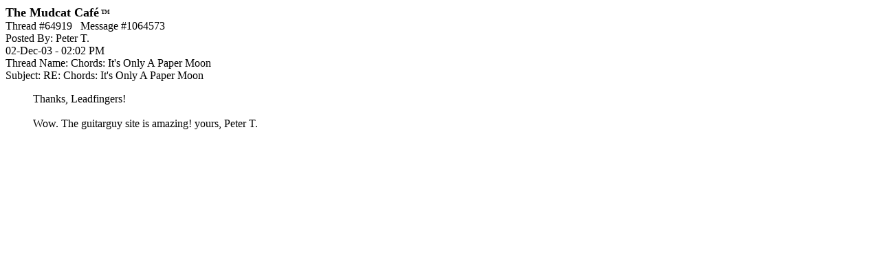

--- FILE ---
content_type: text/html; charset=utf-8
request_url: https://www.google.com/recaptcha/api2/aframe
body_size: 266
content:
<!DOCTYPE HTML><html><head><meta http-equiv="content-type" content="text/html; charset=UTF-8"></head><body><script nonce="AitRZO7oaTV766cyqB_ubQ">/** Anti-fraud and anti-abuse applications only. See google.com/recaptcha */ try{var clients={'sodar':'https://pagead2.googlesyndication.com/pagead/sodar?'};window.addEventListener("message",function(a){try{if(a.source===window.parent){var b=JSON.parse(a.data);var c=clients[b['id']];if(c){var d=document.createElement('img');d.src=c+b['params']+'&rc='+(localStorage.getItem("rc::a")?sessionStorage.getItem("rc::b"):"");window.document.body.appendChild(d);sessionStorage.setItem("rc::e",parseInt(sessionStorage.getItem("rc::e")||0)+1);localStorage.setItem("rc::h",'1769128808444');}}}catch(b){}});window.parent.postMessage("_grecaptcha_ready", "*");}catch(b){}</script></body></html>